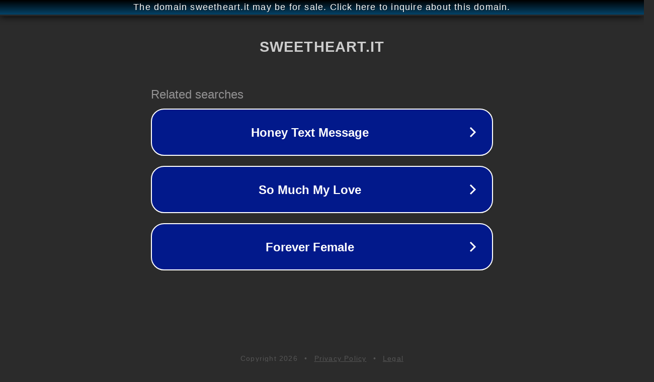

--- FILE ---
content_type: text/html; charset=utf-8
request_url: http://sweetheart.it/
body_size: 1038
content:
<!doctype html>
<html data-adblockkey="MFwwDQYJKoZIhvcNAQEBBQADSwAwSAJBANDrp2lz7AOmADaN8tA50LsWcjLFyQFcb/P2Txc58oYOeILb3vBw7J6f4pamkAQVSQuqYsKx3YzdUHCvbVZvFUsCAwEAAQ==_m8/vonrL9xVhGSoSDmrnC5erqyRab9Wqksn8VhN1mzrK4lgqGEzQP/rOKMIweVR6dlxY+QN7jtJjO2k2IC/5gg==" lang="en" style="background: #2B2B2B;">
<head>
    <meta charset="utf-8">
    <meta name="viewport" content="width=device-width, initial-scale=1">
    <link rel="icon" href="[data-uri]">
    <link rel="preconnect" href="https://www.google.com" crossorigin>
</head>
<body>
<div id="target" style="opacity: 0"></div>
<script>window.park = "[base64]";</script>
<script src="/biHgNNgKf.js"></script>
</body>
</html>
